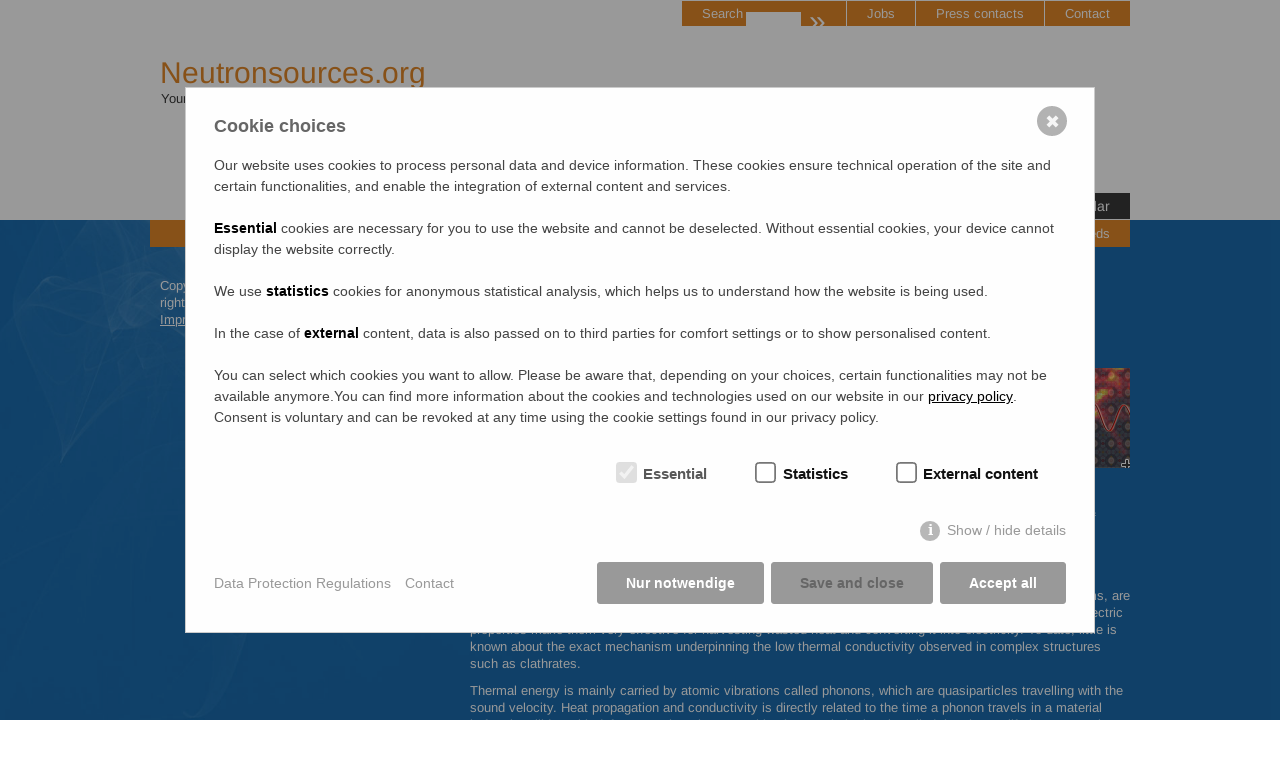

--- FILE ---
content_type: text/html; charset=utf-8
request_url: https://neutronsources.org/news/scientific-highlights/neutrons-provide-a-novel-picture-of-thermal-conductivity-in-complex-materials/
body_size: 7610
content:

<!DOCTYPE html>
<html>
<head>



  <base href="https://neutronsources.org/"> 

    <title>Neutrons provide a novel picture of thermal conductivity in complex materials / Neutronsources</title>
<meta name="description" content="">
<meta name="robots" content="index, follow">
<link rel="alternate" hreflang="" href="https://neutronsources.org/news/scientific-highlights/neutrons-provide-a-novel-picture-of-thermal-conductivity-in-complex-materials/">
<link rel="canonical" href="https://neutronsources.org/news/scientific-highlights/neutrons-provide-a-novel-picture-of-thermal-conductivity-in-complex-materials/">

  <meta name="Robots" content="index,follow" />
  <link rel="icon" href="/favicon.ico" />
  <link href="/xmedia/css/main.css" type="text/css" media="screen" rel="stylesheet" />
  <link href="/xmedia/js/highslide/highslide.css" type="text/css" media="screen" rel="stylesheet" />
  <link href="/xmedia/css/print.css"  type="text/css" media="print" rel="stylesheet" />

<!--[if IE 7]><link href="./xmedia/css/ie7.css" type="text/css" rel="stylesheet" media="screen" /><![endif]-->
<!--[if IE 8]><link href="./xmedia/css/ie8.css" type="text/css" rel="stylesheet" media="screen" /><![endif]-->
<!--[if IE 9]><link href="./xmedia/css/ie9.css" type="text/css" rel="stylesheet" media="screen" /><![endif]-->



<script type="text/javascript" src="/xmedia/js/jquery-3.6.3.min.js"></script>
<script type="text/javascript" src="/xmedia/js/jquery.easing.1.3.js"></script>
<script type="text/javascript" src="/xmedia/js/jquery.bxSlider.min.js"></script>
<script type="text/javascript" src="/xmedia/js/jquery.pajinate.js"></script>
<script type="text/javascript" src="/xmedia/js/highslide/highslide-full.packed.js"></script>
<script type="text/javascript" src="/xmedia/js/projekt.js"></script>

<style>
    #footerbottomtleft {
     width: auto;
    }
    #footerbottomtleft a {
        color: #E68738;
    }    
    #footerbottomtleft a:hover {
        color: #fff;
    }        
    .rex-navi-has-6-elements {
        min-width: 380px;
    }
    
	/* arimo-regular - latin */
	@font-face {
	  font-family: 'Arimo';
	  font-style: normal;
	  font-weight: 400;
	  src: local(''),
	       url('./theme/public/assets/fonts/arimo/arimo-v16-latin-regular.woff2') format('woff2'), /* Chrome 26+, Opera 23+, Firefox 39+ */
	       url('./theme/public/assets/fonts/arimo/arimo-v16-latin-regular.woff') format('woff'); /* Chrome 6+, Firefox 3.6+, IE 9+, Safari 5.1+ */
	}
	/* arimo-700 - latin */
	@font-face {
	  font-family: 'Arimo';
	  font-style: normal;
	  font-weight: 700;
	  src: local(''),
	       url('./theme/public/assets/fonts/arimo/arimo-v16-latin-700.woff2') format('woff2'), /* Chrome 26+, Opera 23+, Firefox 39+ */
	       url('./theme/public/assets/fonts/arimo/arimo-v16-latin-700.woff') format('woff'); /* Chrome 6+, Firefox 3.6+, IE 9+, Safari 5.1+ */
	}    

		a.consent_manager-show-box-reload.content {
			display: inline-block !important;
			width: calc(100% - 64px);
			background:  #eee !important;
			padding: 16px 32px 16px 32px !important;
			text-align: center !important;
			color: #f00;
			font-weight: bold;
			margin: 8px 0 8px 0;
		}
		a.consent_manager-show-box-reload.content:hover {
			cursor: pointer;		
		}	


.consent_manager-background {
    position: fixed;
    left: 0;
    top: 0;
    right: 0;
    bottom: 0;
    background: rgba(0, 0, 0, 0.6);
    display: flex;
    flex-direction: column;
    justify-content: center;
    align-items: center;
    padding: 1em;
    z-index: 999999;
    height: 100%;
    width: 100%;
    overflow: hidden;
    box-sizing:border-box
}

.consent_manager-wrapper a {
	color: #000;
}

.consent_manager-wrapper {
    background: #fff;
    position: relative;
    font-size: 15px;
    width: 100%;
    max-width: 60em;
    max-height: 100vh;
    overflow-y: auto;
    box-sizing:border-box;
    text-align: left;
}

.consent_manager-wrapper-inner {
    padding: 1em;
    position:relative
}

    .consent_manager-wrapper-inner b {
        color: #000;
        font-weight: bold;
    }
    
.consent_manager-hidden {
    display:none
}

.consent_manager-detail {
    margin-bottom:1em
}

.consent_manager-headline {
    font-weight: bold;
    font-size:1.2em;
    margin-bottom: 16px;
}

.consent_manager-headline span {
    font-weight:normal
}

.consent_manager-show-details {
    padding:0 0 1em 0
}

.consent_manager-show-details a {
    color: green;
    text-decoration:none
}

.consent_manager-show-details a:hover {
    color: #004000;
    text-decoration:none
}

.consent_manager-save-selection, .consent_manager-accept-all {
    transition: 200ms ease all;
    background: green;
    border: 1px solid green;
    color: #fff !important;
    padding: 0.5em 2em;
    border-radius: 0.2em;
    font-weight: bold;
    text-align: center;
    margin: 0.5em 0;
    display:block;
    text-decoration: none;
}

.consent_manager-save-selection:hover, .consent_manager-accept-all:hover {
    background: #004000;
    border-color: #004000;
    color: #fff;
    text-decoration:none
}

.consent_manager-save-selection {
    background: none transparent;
    border: 1px solid #999;
    color:#666 !important;
}

.consent_manager-save-selection:hover {
    background: #666;
    border-color: #666;
    color:#fff !important
}

.consent_manager-sitelinks a {
    display: inline-block;
    margin: 0.5em 0.5em 0.5em 0;
    color: #999;
    text-decoration:none
}

.consent_manager-sitelinks a:hover {
    color: #404040;
    text-decoration:none
}

.consent_manager-save-and-close {
    color:green
}

.consent_manager-save-and-close:hover {
    color:#004000
}

.consent_manager-close-box {
    position: absolute;
    right: 0.5em;
    top: 0.5em;
    display: block;
    padding: 0;
    margin: 0;
    border: 0;
    cursor: pointer;
    color: #999;
    font-size: 1.8em;
    background: none transparent;
    line-height: 1;
    text-decoration:none
}

.consent_manager-close-box:before {
    margin:0
}

.consent_manager-close-box:hover {
    color: #404040;
    background: none transparent;
    text-decoration:none
}

.consent_manager-cookiegroups {
    padding:1em 0
}

.consent_manager-cookiegroup-checkbox {
    display: block;
    margin:0 0 1em 0
}

.consent_manager-cookiegroup-checkbox.pretty .state label {
    font-weight: bold;
    font-size:1.2em
}

.consent_manager-cookiegroup-checkbox.pretty.p-default input:checked ~ .state label::before {
    border-color:green
}

.consent_manager-cookiegroup-checkbox.pretty.p-default input:checked ~ .state label::after {
    background-color:green !important
}

.consent_manager-cookiegroup-checkbox.pretty.p-locked {
    opacity:0.75
}

.consent_manager-cookiegroup + .consent_manager-cookiegroup-title {
    margin-top:1em
}

.consent_manager-cookie {
    margin-top: 0.5em;
    border-left: 2px solid #999;
    padding: 0.5em 0.5em 0.5em 1em;
    background:#f9f9f9
}

.consent_manager-cookie span {
    display:block
}

.pretty.p-icon .state .icon {
    font-size: 1.15em;
    transition:all 0.1s ease
}

#consent_manager-wrapper .icon.icon-ok-1::before {
    margin-left:0.05em
}

@media (min-width: 35em) {
    .consent_manager-cookiegroups {
        display: flex;
        flex-wrap: wrap;
        justify-content: flex-end;
        padding-top:2em
    }

    .consent_manager-cookiegroup-checkbox {
        margin:0 2em 0 0
    }

    .consent_manager-show-details {
        text-align: right;
        padding:1em 2em 2em 0
    }

    .consent_manager-buttons {
        display: flex;
        justify-content: flex-end;
        align-items:center
    }

    .consent_manager-sitelinks {
        text-align: right;
        padding-right:1.5em
    }

    .consent_manager-sitelinks a {
        margin:0.5em 0 0.5em 1em
    }

    .consent_manager-save-selection, .consent_manager-accept-all {
        display: inline-block;
        margin:0 0 0 0.5em
    }
}

@media (min-width: 50em) {
    .consent_manager-wrapper-inner {
        padding:2em
    }

    .consent_manager-buttons-sitelinks {
        display: flex;
        justify-content: space-between;
        align-items: center;
        flex-direction:row-reverse
    }

    .consent_manager-close-box {
        font-size: 2em;
        margin: 0
    }
}


		
    </style>
    
    
        <style>/*consent_manager_frontend.css*/ @keyframes fadeIn{0%{opacity:0}100%{opacity:1}}div.consent_manager-background{position:fixed;left:0;top:0;right:0;bottom:0;background:rgba(0, 0, 0, 0.4);display:flex;flex-direction:column;justify-content:center;align-items:center;padding:1em;z-index:999999;height:100%;width:100%;overflow:hidden;box-sizing:border-box;animation:fadeIn 0.2s;outline:0}div.consent_manager-wrapper{font-family:Verdana, Geneva, sans-serif;font-size:14px;line-height:1.5em;background:#fefefe;border:1px solid #cbcbcb;color:#444;position:relative;width:100%;max-width:65em;max-height:95vh;overflow-y:auto;box-sizing:border-box;animation:fadeIn 0.4s}div.consent_manager-wrapper-inner{padding:2em;position:relative}div.consent_manager-hidden{display:none}.consent_manager-close-box{position:absolute;cursor:pointer;right:1.5em;top:1em;display:block;border-radius:50% !important;border:solid 2px #666;width:30px;height:30px;line-height:28px;background-color:#666;color:#eee;font-family:Arial;font-size:18px;padding:0;margin:0;opacity:0.5;transition:0.3s ease all}.consent_manager-close-box:hover{border-color:#4d4d4d;background-color:#4d4d4d;color:white;opacity:1}div.consent_manager-wrapper .consent_manager-headline{margin:0 0 1em 0;font-weight:bold;font-size:18px;color:#666}div.consent_manager-wrapper p.consent_manager-text{margin:0 0 1.5em 0}div.consent_manager-cookiegroups{margin:0 0 1.5em 0}div.consent_manager-cookiegroup-checkbox{margin-bottom:1.5em}div.consent_manager-cookiegroups label{position:relative;font-weight:bold;font-size:15px;color:#111;cursor:pointer}div.consent_manager-cookiegroups label>span{cursor:pointer}div.consent_manager-cookiegroups label>input[type="checkbox"]{filter:grayscale(1);filter:hue-rotate(275deg);transform:scale(1.6);margin:0 0.7em 0 0.2em;cursor:pointer}.consent_manager-wrapper input[type="checkbox"]:disabled,.consent_manager-cookiegroups label>input[type="checkbox"]:disabled+*{opacity:0.7;cursor:default}div.consent_manager-show-details{padding:0 0 1.5em 0}div.consent_manager-show-details a{display:inline-block;line-height:1.2em;height:1.4em;cursor:pointer;color:#999}div.consent_manager-show-details a:hover{color:#666}div.consent_manager-show-details a.icon-info-circled:before{color:#fefefe;background-color:#999;opacity:0.7;content:"i";font-family:"Serif";font-weight:bold;display:inline-block;border-radius:50%;text-align:center;margin-right:7px;line-height:1.4em;height:1.4em;width:1.4em}button.consent_manager-save-selection,button.consent_manager-accept-all,button.consent_manager-accept-none{transition:0.3s ease all;background:#999;border:1px solid #999;color:#fff;padding:0.5em 2em;border-radius:3px;font-size:14px;font-weight:bold;text-align:center;display:block;min-height:3em;width:100%;margin-bottom:1em;cursor:pointer}button.consent_manager-save-selection:hover,button.consent_manager-accept-all:hover,button.consent_manager-accept-none:hover{background:#4d4d4d;border-color:#4d4d4d;color:white;text-decoration:none}div.consent_manager-sitelinks{margin:1.5em 0 0 0}div.consent_manager-sitelinks a{display:inline-block;margin:0.4em 1em 0.4em 0;color:#999;text-decoration:none;cursor:pointer}div.consent_manager-sitelinks a:hover{color:#666;text-decoration:none}div.consent_manager-wrapper div.consent_manager-detail{margin-bottom:3em}div.consent_manager-wrapper div.consent_manager-detail a{color:#999}div.consent_manager-wrapper div.consent_manager-detail a:hover{color:#666;text-decoration:none}div.consent_manager-wrapper div.consent_manager-detail div.consent_manager-cookiegroup-title{color:#666;background-color:#d4d4d4;padding:5px 11px;margin:1.5em 0 0 0}div.consent_manager-wrapper div.consent_manager-cookiegroup-description{border-left:1px solid #d4d4d4;padding:5px 10px;background:#f9f9f9}div.consent_manager-wrapper div.consent_manager-cookie{margin-top:3px;border-left:1px solid #d4d4d4;padding:5px 10px;background:#f9f9f9}div.consent_manager-wrapper div.consent_manager-cookie span{display:block;margin-top:0.5em}@media only screen and (min-width:600px){div.consent_manager-cookiegroups{padding:1em 0 0 0;display:flex;flex-wrap:wrap;justify-content:flex-end;margin-bottom:0}div.consent_manager-cookiegroup-checkbox{margin-left:1.5em;margin-bottom:1em}div.consent_manager-show-details{text-align:right;padding:1.5em 0 1.5em 0}div.consent_manager-buttons{display:flex;justify-content:flex-end;align-items:center}button.consent_manager-save-selection,button.consent_manager-accept-all,button.consent_manager-accept-none{display:inline-block;margin:0 0 0 0.5em;width:auto}div.consent_manager-sitelinks{margin:0 0 0 0}div.consent_manager-buttons-sitelinks{display:flex;justify-content:space-between;align-items:center;flex-direction:row-reverse}}</style>
    <script src="/index.php?consent_manager_outputjs=1&amp;lang=1&amp;a=861&amp;i=false&amp;h=false&amp;cid=20&amp;v=4.3.0&amp;r=0&amp;t=17128643901" id="consent_manager_script" defer></script>
 

    
    
</head>

<body >
<!--[if IE 6]>
  <div class="ie6hinweis">
    <p>Sie verwenden einen alten und fehlerhaften Browser.<br/>Bitte wechseln Sie umgehend auf einen aktuellen Browser: <a href="http://www.browserchoice.eu">browserchoice.eu</a>.</p>
  </div>
  <![endif]-->
<noscript>
  <div class="nojavascript">
    <div class="ie6hinweis">
      <p>Für die Anzeige dieser Seite muss Javascript aktiviert sein.</p>
    </div>
  </div>
</noscript>



<div id="top"></div>
<div id="wrapper">
<div id="headerwrapper">
  <div id="header">

  <a class="logo" href="/">
<!-- <span class="logo1"><span class="IPA">ˈnɔɪ̯trɔn</span>sources.org</span> -->
   <span class="logo1">Neutronsources.org</span> 
      <span class="logo2">Your entry into the neutron world</span>
  </a>


<div id="metanavigation">
  <ul class="rex-navi1 rex-navi-depth-1 rex-navi-has-4-elements">
<li class="rex-article-35 rex-normal"><a class="" href="/home/search-results/">Search results</a></li>
<li class="rex-article-71 rex-normal"><a class="" href="/home/jobs/">Jobs</a></li>
<li class="rex-article-72 rex-normal"><a class="" href="/home/press-contacts/">Press contacts</a></li>
<li class="rex-article-10 rex-normal"><a class="" href="/home/contact/">Contact</a></li>
</ul>
</div> <!-- /metanavigation -->


<div id="hauptnavigation">
<ul class="rex-navi1 rex-navi-depth-1 rex-navi-has-8-elements">
<li class="rex-article-1 rex-normal"><a class="" href="/">Home</a></li>
<li class="rex-article-334 rex-normal"><a class="" href="/about/">About</a></li>
<li class="rex-article-973 rex-normal"><a class="" href="/women-in-science/">Women in Science</a></li>
<li class="rex-article-2 rex-active"><a class="rex-active" href="/news/">News</a></li>
<li class="rex-article-4 rex-normal"><a class="" href="/neutron-centres/">Neutron Centres</a></li>
<li class="rex-article-920 rex-normal"><a class="" href="/european-naa-platform/">European NAA Platform</a></li>
<li class="rex-article-65 rex-normal"><a class="" href="/resources/">Resources</a></li>
<li class="rex-article-6 rex-normal"><a class="" href="/calendar/">Calendar</a></li>
</ul>
  </div> <!-- /hauptnavigation -->

  
  <div class="sucheingabebutton"><span class="text">Search</span>
  <form id="rexsearch_form" name="rexsearch_form" action="/home/search-results/" method="get">
      <fieldset>

          <input type="text" name="search" value="" />

          <a class="submitsearch" href="javascript:void(0);" onclick="javascript:window.document.rexsearch_form.submit();">&raquo;</a>


      </fieldset>
    </form>
  </div>

  <div id="hauptnavigationsub">
<ul class="rex-navi1 rex-navi-depth-1 rex-navi-has-5-elements">
<li class="rex-article-80 rex-current"><a class="rex-current" href="/news/scientific-highlights/">Scientific highlights</a>
</li>
<li class="rex-article-81 rex-normal"><a class="" href="/news/news-from-the-neutron-centers/">News from the neutron centers</a></li>
<li class="rex-article-83 rex-normal"><a class="" href="/news/projects-and-awards/">Projects and Awards</a></li>
<li class="rex-article-77 rex-normal"><a class="" href="/news/neutron-journals/">Neutron journals</a></li>
<li class="rex-article-54 rex-normal"><a class="" href="/news/rss-feeds/">RSS Feeds</a></li>
</ul>
</div> <!-- /hauptnavigationsub -->

  
    </div> <!-- /header -->
  
</div> <!-- /headerwrapper -->


<div id="contentwrapper">
  <div id="contentleft">
      
      <div class="textbild"><p>Copyright 2012 neutronsources.org   |   All rights reserved.   |   Powered by <a href="http://www.frm2.tum.de/en/home/"><span class="caps">FRM</span> II</a>   |   <a href="/home/contact/">Imprint</a> /  <a href="/home/data-protection-regulations/">Privacy Policy</a></p></div><div class="clear"></div>

  </div>

  <div id="contentright">
      <h1> Neutrons provide a novel picture of thermal conductivity in complex materials </h1><div class="textbild"><p><strong>Date:</strong> <em>08/09/2017</em><br />
<strong>Source:</strong> <a href="https://www.ill.eu/press-and-news/press-room/press-releases/neutrons-provide-a-novel-picture-of-thermal-conductivity-in-complex-materials-8092017/">www.ill.eu</a></p></div><div class="clear"></div>
<div class="textbild">
<div style="width: 328px;" class="floatRight"><!--Periodic structure of the clathrates-->
	<a class="highslide" onclick="return hs.expand(this, {slideshowGroup: 'csm_long-phonon-lifetime.png', autoplay: false, wrapperClassName: 'controls-in-heading' }) " href="index.php?rex_media_type=content_noresize&amp;rex_media_file=csm_long-phonon-lifetime.png" >
		<img  src="index.php?rex_media_type=content_half_pop&amp;rex_media_file=csm_long-phonon-lifetime.png" alt="Periodic structure of the clathrates" title="The background illustrates the periodic structure of the clathrates with large cages highlighted in white. The period, equal to 1nm, is shown by the white square (bottom left). The Temperaturecolored curves illustrate the inelastic neutron scattering measurement from which phonon properties are extracted. The sinusoid illustrates the way a phonon with a period of  2nm propagates in the clathrate, with its amplitude decaying exponentially with time (the phonon lifetime corresponds to an amplitude divided by roughly 3) and thus traveling no long distances." />
	</a>
	<span class="highslide-heading">Periodic structure of the clathrates</span>
	<span class="highslide-caption">The background illustrates the periodic structure of the clathrates with large cages highlighted in white. The period, equal to 1nm, is shown by the white square (bottom left). The Temperaturecolored curves illustrate the inelastic neutron scattering measurement from which phonon properties are extracted. The sinusoid illustrates the way a phonon with a period of  2nm propagates in the clathrate, with its amplitude decaying exponentially with time (the phonon lifetime corresponds to an amplitude divided by roughly 3) and thus traveling no long distances.</span>
	<div class="subline"></div>
</div>
<p><strong>Neutron experiments conducted by the Institut Laue-Langevin (<span class="caps">ILL</span>) and <span class="caps">CNRS</span> researchers provide a direct quantitative measurement of phonon lifetimes in a clathrate, providing a novel picture of thermal conductivity in complex materials</strong><br />
<strong>This study has highlighted the importance of neutron techniques in overcoming the challenging task of accessing and therefore successfully measuring phonon lifetimes</strong></p>

<p>The engineering of thermal conductivity in semiconducting materials is a central issue in the development of modern nano- and microtechnologies. Low thermal conductivity is important in materials used in technology products, as it provides thermal insulation and thus reduction of heat transfer, ensuring the products do not overheat.</p>

<p>Some representative of the clathrates family, complex chemical substances containing cages that trap atoms, are particularly important to study in this context as they have a range of important applications. Their thermoelectric properties make them very effective for harvesting wasted heat and converting it into electricity. To date, little is known about the exact mechanism underpinning the low thermal conductivity observed in complex structures such as clathrates.</p>

<p>Thermal energy is mainly carried by atomic vibrations called phonons, which are quasiparticles travelling with the sound velocity. Heat propagation and conductivity is directly related to the time a phonon travels in a material before it collides with defects or other phonons. This characteristic time is called the phonon lifetime. As such, understanding individual phonon properties is also fundamental for applications such as waste heat recovery through thermoelectric conversion. Shortening phonon lifetimes achieves low thermal conductivity, and this is a strategy which has led to extensive research around the ‘phonon engineering’ of thermoelectric materials.</p></div><div class="clear"></div>
<div class="textbild">
<div style="width: 328px;" class="floatRight"><!--Ba7.81Ge40.67Au5.33-->
	<a class="highslide" onclick="return hs.expand(this, {slideshowGroup: 'structure_image.png', autoplay: false, wrapperClassName: 'controls-in-heading' }) " href="index.php?rex_media_type=content_noresize&amp;rex_media_file=structure_image.png" >
		<img  src="index.php?rex_media_type=content_half_pop&amp;rex_media_file=structure_image.png" alt="Ba7.81Ge40.67Au5.33" title="Ba7.81Ge40.67Au5.33 clathrate." />
	</a>
	<span class="highslide-heading">Ba7.81Ge40.67Au5.33</span>
	<span class="highslide-caption">Ba7.81Ge40.67Au5.33 clathrate.</span>
	<div class="subline"></div>
</div>
<p>Phonon lifetime is one of the key parameters for quantifying thermal conductivity, but accessing and measuring it is extremely challenging both experimentally and theoretically. The experimental challenge is due to the limits of instrumental capabilities; the resolution achieved by state-of-the-art experimental techniques is too limited for this goal. To date, no experimental evidence of a marked reduction in phonon lifetimes in clathrates has been found with inelastic neutron or X-ray scattering techniques. Nevertheless, there has been considerable progress recently with computational methods for semiconductors with simple structures. To match these advances, it is necessary to validate theoretical predictions by experimentally measuring the lifetime of individual phonon states.</p>

<p>A multi-partner study published today in Nature Communications has addressed phonon lifetime measurement challenges using inelastic neutron scattering (<span class="caps">INS</span>) and neutron resonant spin-echo (<span class="caps">NRSE</span>) experiments conducted at the Institut Laue Langevin (<span class="caps">ILL</span>) in Grenoble, and Laboratoire Léon Brillouin (<span class="caps">LLB</span>) Saclay, France. <strong>Whereas the “glass-like” thermal conductivity of the clathrate Ba<sub>7.81</sub>Ge<sub>40.67</sub>Au<sub>5.33</sub> has frequently been associated with a short phonon lifetime, this study measured for the first time to date a very long phonon lifetime using a large single crystal sample of high quality. The study also reveals a dramatic reduction of the number of phonons carrying heat, as a result of structural complexity, allowing a simple and general explanation of the low thermal conductivity of complex materials.</strong></p>

<p>This study was a collaboration between the <span class="caps">ILL</span>, Université Grenoble Alpes, Institute of Light and Matter at the University of Lyon, National Centre for Scientific Research (<span class="caps">CNRS</span>), French Alternative Energies and Atomic Energy Commission (<span class="caps">CEA</span>), Institute of Materials Science and Technology and Institute of Solid State Physics at the Vienna University of Technology, Max Planck Institute for Chemical Physics of Solids in Dresden, Physikalisches Institut at Goethe University, Institute of Physics at Slovak Academy of Sciences, and the <span class="caps">LLB</span>.</p></div><div class="clear"></div>
<div class="abstandtrennline"></div>
<div class="textbild"><p><strong>Original Publication</strong></p>

<p>Pierre-François Lory, Stéphane Pailhès, Valentina M. Giordano, Holger Euchner, Hong Duong Nguyen, Reiner Ramlau, Horst Borrmann, Marcus Schmidt, Michael Baitinger, Matthias Ikeda, Petr Tomeš, Marek Mihalkovič, Céline Allio, Mark Robert Johnson, Helmut Schober, Yvan Sidis, Frédéric Bourdarot, Louis Pierre Regnault, Jacques Ollivier, Silke Paschen, Yuri Grin &amp; Marc de Boissieu<br />
<strong>Direct measurement of individual phonon lifetimes in the clathrate compound Ba<sub>7.81</sub>Ge<sub>40.67</sub>Au<sub>5.33</sub></strong><br />
<a href="https://www.nature.com/articles/s41467-017-00584-7"><em>Nature Communications 8 491</em></a> (2017)</p></div><div class="clear"></div>

  </div>
</div>

</div>


<div id="footerwrapper">
  <div id="footernavi">
  <ul class="rex-navi1 rex-navi-depth-1 rex-navi-has-8-elements">
<li class="rex-article-1 rex-normal"><a class="" href="/">Home</a>
<ul class="rex-navi2 rex-navi-depth-2 rex-navi-has-4-elements">
<li class="rex-article-35 rex-normal"><a class="" href="/home/search-results/">Search results</a></li>
<li class="rex-article-71 rex-normal"><a class="" href="/home/jobs/">Jobs</a></li>
<li class="rex-article-72 rex-normal"><a class="" href="/home/press-contacts/">Press contacts</a></li>
<li class="rex-article-10 rex-normal"><a class="" href="/home/contact/">Contact</a></li>
</ul>
</li>
<li class="rex-article-334 rex-normal"><a class="" href="/about/">About</a>
<ul class="rex-navi2 rex-navi-depth-2 rex-navi-has-3-elements">
<li class="rex-article-342 rex-normal"><a class="" href="/about/website/">Website</a></li>
<li class="rex-article-335 rex-normal"><a class="" href="/about/science-with-neutrons/">Science with Neutrons</a></li>
<li class="rex-article-301 rex-normal"><a class="" href="/about/history/">History</a></li>
</ul>
</li>
<li class="rex-article-973 rex-normal"><a class="" href="/women-in-science/">Women in Science</a>
<ul class="rex-navi2 rex-navi-depth-2 rex-navi-has-2-elements">
<li class="rex-article-975 rex-normal"><a class="" href="/women-in-science/stories/">Stories</a></li>
<li class="rex-article-723 rex-normal"><a class="" href="/women-in-science/women-in-neutron-science/">Women in Neutron Science</a></li>
</ul>
</li>
<li class="rex-article-2 rex-active"><a class="rex-active" href="/news/">News</a>
<ul class="rex-navi2 rex-navi-depth-2 rex-navi-has-5-elements">
<li class="rex-article-80 rex-current"><a class="rex-current" href="/news/scientific-highlights/">Scientific highlights</a></li>
<li class="rex-article-81 rex-normal"><a class="" href="/news/news-from-the-neutron-centers/">News from the neutron centers</a></li>
<li class="rex-article-83 rex-normal"><a class="" href="/news/projects-and-awards/">Projects and Awards</a></li>
<li class="rex-article-77 rex-normal"><a class="" href="/news/neutron-journals/">Neutron journals</a></li>
<li class="rex-article-54 rex-normal"><a class="" href="/news/rss-feeds/">RSS Feeds</a></li>
</ul>
</li>
<li class="rex-article-4 rex-normal"><a class="" href="/neutron-centres/">Neutron Centres</a>
<ul class="rex-navi2 rex-navi-depth-2 rex-navi-has-3-elements">
<li class="rex-article-112 rex-normal"><a class="" href="/neutron-centres/africa-asia-and-oceania/">Africa, Asia and Oceania</a></li>
<li class="rex-article-111 rex-normal"><a class="" href="/neutron-centres/americas/">Americas</a></li>
<li class="rex-article-110 rex-normal"><a class="" href="/neutron-centres/europe/">Europe</a></li>
</ul>
</li>
<li class="rex-article-920 rex-normal"><a class="" href="/european-naa-platform/">European NAA Platform</a>
<ul class="rex-navi2 rex-navi-depth-2 rex-navi-has-5-elements">
<li class="rex-article-925 rex-normal"><a class="" href="/european-naa-platform/home/">Home</a></li>
<li class="rex-article-937 rex-normal"><a class="" href="/european-naa-platform/methods/">Methods</a></li>
<li class="rex-article-926 rex-normal"><a class="" href="/european-naa-platform/members/">Members</a></li>
<li class="rex-article-929 rex-normal"><a class="" href="/european-naa-platform/news/">News</a></li>
<li class="rex-article-968 rex-normal"><a class="" href="/european-naa-platform/education/">Education</a></li>
</ul>
</li>
<li class="rex-article-65 rex-normal"><a class="" href="/resources/">Resources</a>
<ul class="rex-navi2 rex-navi-depth-2 rex-navi-has-4-elements">
<li class="rex-article-66 rex-normal"><a class="" href="/resources/software-data-evaluation/">Software data evaluation</a></li>
<li class="rex-article-67 rex-normal"><a class="" href="/resources/neutron-scattering-tables/">Neutron scattering tables</a></li>
<li class="rex-article-68 rex-normal"><a class="" href="/resources/neutron-scattering-projects/">Neutron scattering projects</a></li>
<li class="rex-article-233 rex-normal"><a class="" href="/resources/educational-material/">Educational material</a></li>
</ul>
</li>
<li class="rex-article-6 rex-normal"><a class="" href="/calendar/">Calendar</a>
<ul class="rex-navi2 rex-navi-depth-2 rex-navi-has-3-elements">
<li class="rex-article-73 rex-normal"><a class="" href="/calendar/proposal-deadlines/">Proposal deadlines</a></li>
<li class="rex-article-79 rex-normal"><a class="" href="/calendar/regular-events/">Regular events</a></li>
<li class="rex-article-55 rex-normal"><a class="" href="/calendar/rss-feeds/">RSS Feeds</a></li>
</ul>
</li>
</ul>
  </div>
  <div id="footerbottomwrapper">
    <div id="footerbottom">
      <div id="footerbottomtleft">
        <div class="textbild"><p>Copyright 2012 neutronsources.org   |   All rights reserved.   |   Powered by <a href="http://www.frm2.tum.de/en/home/"><span class="caps">FRM</span> II</a>   |   <a href="/home/contact/">Imprint</a> /  <a href="/home/data-protection-regulations/">Privacy Policy</a></p></div><div class="clear"></div>

      </div>
      <div id="footerbottomright">
        <a href="javascript:self.print();">Print this page</a>&nbsp;&nbsp;&nbsp;|&nbsp;&nbsp;&nbsp;<a href="#top">Top</a>
      </div>
    </div>
  </div>
</div>




</body>
</html>




--- FILE ---
content_type: text/css
request_url: https://neutronsources.org/xmedia/css/ie6hinweis.css
body_size: 337
content:
/*     IE 6 Hinweis
******************/

.ie6hinweis {
	position: absolute;
	background-color: #ffffe0;
	top: 0;
	left: 0;
	width: 100%;
	color:#000;
	z-index: 10000;
	text-align: center;
}

.ie6hinweis p {
 	font-size: 12px;
	line-height: 1.5;
	font-family:sans-serif;
	text-align: center !important;
	padding: 10px;
	display: inline-block;
	color: #000;
	font-weight: bold;
}

.ie6hinweis a {
	margin: 0;
	padding: 0;
	display: inline-block;
	background-image: none;
	color: #a02929;
}



--- FILE ---
content_type: application/javascript; charset=utf-8
request_url: https://neutronsources.org/index.php?consent_manager_outputjs=1&lang=1&a=861&i=false&h=false&cid=20&v=4.3.0&r=0&t=17128643901
body_size: 32408
content:
/* --- Parameters --- */
var consent_manager_parameters = {initially_hidden: false, domain: "neutronsources.org", consentid: "697287e7c44b78.70953057", cachelogid: "20", version: "4.3.0", fe_controller: "/", forcereload: 0, hidebodyscrollbar: false};

/* --- Consent-Manager Box Template lang=1 --- */
var consent_manager_box_template = '        <div tabindex="-1" class="consent_manager-background consent_manager-hidden " id="consent_manager-background" data-domain-name="neutronsources.org" data-version="4.3.0" data-consentid="697287e7c434f5.94626593" data-cachelogid="20" data-nosnippet>             <div class="consent_manager-wrapper" id="consent_manager-wrapper" tabindex="-1" aria-modal="true" role="dialog" title="Cookie Consent">                 <div class="consent_manager-wrapper-inner">                     <div class="consent_manager-summary" id="consent_manager-summary">                         <p class="consent_manager-headline">Cookie choices</p>                         <p class="consent_manager-text">Our website uses cookies to process personal data and device information. These cookies ensure technical operation of the site and certain functionalities, and enable the integration of external content and services.  <br /> <br /> <b>Essential</b> cookies are necessary for you to use the website and cannot be deselected. Without essential cookies, your device cannot display the website correctly.<br /> <br /> We use <b>statistics</b> cookies for anonymous statistical analysis, which helps us to understand how the website is being used.<br /> <br /> In the case of <b>external</b> content, data is also passed on to third parties for comfort settings or to show personalised content.<br /> <br /> You can select which cookies you want to allow. Please be aware that, depending on your choices, certain functionalities may not be available anymore.  You can find more information about the cookies and technologies used on our website in our <a href="/home/data-protection-regulations/">privacy policy</a>. Consent is voluntary and can be revoked at any time using the cookie settings found in our privacy policy.</p>                         <div class="consent_manager-cookiegroups">                             <div class="consent_manager-cookiegroup-checkbox"><label for="required"><input type="checkbox" disabled="disabled" data-action="toggle-cookie" id="required" data-uid="required" data-cookie-uids=\'["phpsessid","consent_manager"]\' checked><span>Essential</span></label></div> <div class="consent_manager-cookiegroup-checkbox"><label for="statistics"><input tabindex="0" type="checkbox" id="statistics" data-uid="statistics" data-cookie-uids=\'["matomo"]\'><span>Statistics</span></label></div> <div class="consent_manager-cookiegroup-checkbox"><label for="external"><input tabindex="0" type="checkbox" id="external" data-uid="external" data-cookie-uids=\'["google-maps","twitter"]\'><span>External content</span></label></div>                         </div>                         <div class="consent_manager-show-details">                             <a href="#" id="consent_manager-toggle-details" class="icon-info-circled" tabindex="0">Show / hide details</a>                         </div>                     </div>                     <div class="consent_manager-detail consent_manager-hidden" id="consent_manager-detail"> <div class="consent_manager-cookiegroup-title consent_manager-headline">Essential <span>(2)</span></div><div class="consent_manager-cookiegroup-description">Essential cookies enable basic functions and are required for the proper functioning of the website.</div><div class="consent_manager-cookiegroup"><div class="consent_manager-cookie"><span class="consent_manager-cookie-name"><strong>PHPSESSID</strong> (Session)</span><span class="consent_manager-cookie-description">The so-called session ID is a randomly selected key that uniquely identifies the session data on the server. This key can be passed to a subsequent script, e.g. via cookies or as part of the URL, so that this script can find the session data on the server again.</span><span class="consent_manager-cookie-description">Lifetime Session</span><span class="consent_manager-cookie-provider">Provider: This website</span><span class="consent_manager-cookie-link-privacy-policy"><a href="/home/data-protection-regulations/">Privacy policy</a></span></div> <div class="consent_manager-cookie"><span class="consent_manager-cookie-name"><strong>consent_manager</strong> (Privacy cookie)</span><span class="consent_manager-cookie-description">Saves your selection regarding cookies.</span><span class="consent_manager-cookie-description">Lifetime 1 year</span><span class="consent_manager-cookie-provider">Provider: This website</span><span class="consent_manager-cookie-link-privacy-policy"><a href="/home/data-protection-regulations/">Privacy policy</a></span></div> </div><div class="consent_manager-cookiegroup-title consent_manager-headline">Statistics <span>(1)</span></div><div class="consent_manager-cookiegroup-description">Statistics Cookies collect information anonymously. This information helps us understand how our visitors use our website.</div><div class="consent_manager-cookiegroup"><div class="consent_manager-cookie"><span class="consent_manager-cookie-name"><strong>_pk_id</strong> (Matomo)</span><span class="consent_manager-cookie-description">Stores an anonymous ID for each visitor to the website. Based on the ID, page views can be assigned to a visitor.</span><span class="consent_manager-cookie-description">Lifetime 13 months</span><span class="consent_manager-cookie-provider">Provider: Matomo</span><span class="consent_manager-cookie-link-privacy-policy"><a href="/home/data-protection-regulations/">Privacy policy</a></span></div> <div class="consent_manager-cookie"><span class="consent_manager-cookie-name"><strong>_pk_ref</strong> (Matomo)</span><span class="consent_manager-cookie-description">To store the reference that was originally used to visit the website..</span><span class="consent_manager-cookie-description">Lifetime 6 months</span><span class="consent_manager-cookie-provider">Provider: Matomo</span><span class="consent_manager-cookie-link-privacy-policy"><a href="/home/data-protection-regulations/">Privacy policy</a></span></div> <div class="consent_manager-cookie"><span class="consent_manager-cookie-name"><strong>_pk_ses</strong> (Matomo)</span><span class="consent_manager-cookie-description">Auxiliary cookie for temporary data</span><span class="consent_manager-cookie-description">Lifetime 30 min</span><span class="consent_manager-cookie-provider">Provider: Matomo</span><span class="consent_manager-cookie-link-privacy-policy"><a href="/home/data-protection-regulations/">Privacy policy</a></span></div> <div class="consent_manager-cookie"><span class="consent_manager-cookie-name"><strong>_pk_cvar</strong> (Matomo)</span><span class="consent_manager-cookie-description">Auxiliary cookie for temporary data</span><span class="consent_manager-cookie-description">Lifetime 30 min</span><span class="consent_manager-cookie-provider">Provider: Matomo</span><span class="consent_manager-cookie-link-privacy-policy"><a href="/home/data-protection-regulations/">Privacy policy</a></span></div> <div class="consent_manager-cookie"><span class="consent_manager-cookie-name"><strong>_pk_hsr</strong> (Matomo)</span><span class="consent_manager-cookie-description">Auxiliary cookie for temporary data</span><span class="consent_manager-cookie-description">Lifetime 30 min</span><span class="consent_manager-cookie-provider">Provider: Matomo</span><span class="consent_manager-cookie-link-privacy-policy"><a href="/home/data-protection-regulations/">Privacy policy</a></span></div> </div><div class="consent_manager-cookiegroup-title consent_manager-headline">External content <span>(2)</span></div><div class="consent_manager-cookiegroup-description">Content from video platforms or map services is disabled by default. If cookies from external media are accepted, access to this content no longer requires manual consent.</div><div class="consent_manager-cookiegroup"><div class="consent_manager-cookie"><span class="consent_manager-cookie-name"><strong>/</strong> (Google Maps)</span><span class="consent_manager-cookie-description">Google Maps is an online map service provided by the US company Google LLC. Via the Google Maps API maps can be embedded on the website.</span><span class="consent_manager-cookie-description">Lifetime -</span><span class="consent_manager-cookie-provider">Provider: Google LLC</span><span class="consent_manager-cookie-link-privacy-policy"><a href="/home/data-protection-regulations/">Privacy policy</a></span></div> <div class="consent_manager-cookie"><span class="consent_manager-cookie-name"><strong>_ga</strong> (Twitter)</span><span class="consent_manager-cookie-description">It allows you to track the sharing of the contents on Twitter</span><span class="consent_manager-cookie-description">Lifetime persistent cookie</span><span class="consent_manager-cookie-provider">Provider: Twitter International Company</span><span class="consent_manager-cookie-link-privacy-policy"><a href="https://twitter.com/en/privacy">Privacy policy</a></span></div> <div class="consent_manager-cookie"><span class="consent_manager-cookie-name"><strong>_gid</strong> (Twitter)</span><span class="consent_manager-cookie-description">It allows you to track the sharing of the contents on Twitter</span><span class="consent_manager-cookie-description">Lifetime persistent cookie</span><span class="consent_manager-cookie-provider">Provider: Twitter International Company</span><span class="consent_manager-cookie-link-privacy-policy"><a href="https://twitter.com/en/privacy">Privacy policy</a></span></div> <div class="consent_manager-cookie"><span class="consent_manager-cookie-name"><strong>_twitter_sess</strong> (Twitter)</span><span class="consent_manager-cookie-description">It collects information about the pages viewed by the user in the session</span><span class="consent_manager-cookie-description">Lifetime session cookie</span><span class="consent_manager-cookie-provider">Provider: Twitter International Company</span><span class="consent_manager-cookie-link-privacy-policy"><a href="https://twitter.com/en/privacy">Privacy policy</a></span></div> <div class="consent_manager-cookie"><span class="consent_manager-cookie-name"><strong>ads_prefs</strong> (Twitter)</span><span class="consent_manager-cookie-description">Persistent cookie installed by Twitter</span><span class="consent_manager-cookie-description">Lifetime persistent cookie</span><span class="consent_manager-cookie-provider">Provider: Twitter International Company</span><span class="consent_manager-cookie-link-privacy-policy"><a href="https://twitter.com/en/privacy">Privacy policy</a></span></div> <div class="consent_manager-cookie"><span class="consent_manager-cookie-name"><strong>auth_token</strong> (Twitter)</span><span class="consent_manager-cookie-description">It understands if you are logged in to a Twitter account during the session</span><span class="consent_manager-cookie-description">Lifetime persistent cookie</span><span class="consent_manager-cookie-provider">Provider: Twitter International Company</span><span class="consent_manager-cookie-link-privacy-policy"><a href="https://twitter.com/en/privacy">Privacy policy</a></span></div> <div class="consent_manager-cookie"><span class="consent_manager-cookie-name"><strong>ct0</strong> (Twitter)</span><span class="consent_manager-cookie-description">It allows you to track the sharing of the contents on Twitter</span><span class="consent_manager-cookie-description">Lifetime persistent cookie</span><span class="consent_manager-cookie-provider">Provider: Twitter International Company</span><span class="consent_manager-cookie-link-privacy-policy"><a href="https://twitter.com/en/privacy">Privacy policy</a></span></div> <div class="consent_manager-cookie"><span class="consent_manager-cookie-name"><strong>dnt</strong> (Twitter)</span><span class="consent_manager-cookie-description">It allows you to track the sharing of the contents on Twitter</span><span class="consent_manager-cookie-description">Lifetime persistent cookie</span><span class="consent_manager-cookie-provider">Provider: Twitter International Company</span><span class="consent_manager-cookie-link-privacy-policy"><a href="https://twitter.com/en/privacy">Privacy policy</a></span></div> <div class="consent_manager-cookie"><span class="consent_manager-cookie-name"><strong>eu_cn</strong> (Twitter)</span><span class="consent_manager-cookie-description">It collects information about the pages viewed by the user in the session</span><span class="consent_manager-cookie-description">Lifetime persistent cookie</span><span class="consent_manager-cookie-provider">Provider: Twitter International Company</span><span class="consent_manager-cookie-link-privacy-policy"><a href="https://twitter.com/en/privacy">Privacy policy</a></span></div> <div class="consent_manager-cookie"><span class="consent_manager-cookie-name"><strong>external_referer</strong> (Twitter)</span><span class="consent_manager-cookie-description">It collects information about the pages viewed by the user in the session</span><span class="consent_manager-cookie-description">Lifetime persistent cookie</span><span class="consent_manager-cookie-provider">Provider: Twitter International Company</span><span class="consent_manager-cookie-link-privacy-policy"><a href="https://twitter.com/en/privacy">Privacy policy</a></span></div> <div class="consent_manager-cookie"><span class="consent_manager-cookie-name"><strong>guest_id</strong> (Twitter)</span><span class="consent_manager-cookie-description">It allows you to track the sharing of the contents on Twitter</span><span class="consent_manager-cookie-description">Lifetime persistent cookie</span><span class="consent_manager-cookie-provider">Provider: Twitter International Company</span><span class="consent_manager-cookie-link-privacy-policy"><a href="https://twitter.com/en/privacy">Privacy policy</a></span></div> <div class="consent_manager-cookie"><span class="consent_manager-cookie-name"><strong>ktd</strong> (Twitter)</span><span class="consent_manager-cookie-description">It allows you to track the sharing of the contents on Twitter</span><span class="consent_manager-cookie-description">Lifetime persistent cookie</span><span class="consent_manager-cookie-provider">Provider: Twitter International Company</span><span class="consent_manager-cookie-link-privacy-policy"><a href="https://twitter.com/en/privacy">Privacy policy</a></span></div> <div class="consent_manager-cookie"><span class="consent_manager-cookie-name"><strong>lang</strong> (Twitter)</span><span class="consent_manager-cookie-description">It stores the language</span><span class="consent_manager-cookie-description">Lifetime session cookie</span><span class="consent_manager-cookie-provider">Provider: Twitter International Company</span><span class="consent_manager-cookie-link-privacy-policy"><a href="https://twitter.com/en/privacy">Privacy policy</a></span></div> <div class="consent_manager-cookie"><span class="consent_manager-cookie-name"><strong>personalization_id</strong> (Twitter)</span><span class="consent_manager-cookie-description">Persistent cookie installed by Twitter</span><span class="consent_manager-cookie-description">Lifetime persistent cookie</span><span class="consent_manager-cookie-provider">Provider: Twitter International Company</span><span class="consent_manager-cookie-link-privacy-policy"><a href="https://twitter.com/en/privacy">Privacy policy</a></span></div> <div class="consent_manager-cookie"><span class="consent_manager-cookie-name"><strong>remember_checked_on</strong> (Twitter)</span><span class="consent_manager-cookie-description">It understands if you are logged in to a Twitter account during the session</span><span class="consent_manager-cookie-description">Lifetime persistent cookie</span><span class="consent_manager-cookie-provider">Provider: Twitter International Company</span><span class="consent_manager-cookie-link-privacy-policy"><a href="https://twitter.com/en/privacy">Privacy policy</a></span></div> <div class="consent_manager-cookie"><span class="consent_manager-cookie-name"><strong>tfw_exp</strong> (Twitter)</span><span class="consent_manager-cookie-description">Persistent cookie installed by Twitter</span><span class="consent_manager-cookie-description">Lifetime persistent cookie</span><span class="consent_manager-cookie-provider">Provider: Twitter International Company</span><span class="consent_manager-cookie-link-privacy-policy"><a href="https://twitter.com/en/privacy">Privacy policy</a></span></div> <div class="consent_manager-cookie"><span class="consent_manager-cookie-name"><strong>twid</strong> (Twitter)</span><span class="consent_manager-cookie-description">It understands if you are logged in to a Twitter account during the session</span><span class="consent_manager-cookie-description">Lifetime persistent cookie</span><span class="consent_manager-cookie-provider">Provider: Twitter International Company</span><span class="consent_manager-cookie-link-privacy-policy"><a href="https://twitter.com/en/privacy">Privacy policy</a></span></div> </div>                    </div>                     <div class="consent_manager-buttons-sitelinks">                         <div class="consent_manager-buttons">                                                         <button tabindex="0" id="consent_manager-accept-none" class="consent_manager-accept-none consent_manager-close">Nur notwendige</button>                                                         <button tabindex="0" id="consent_manager-save-selection" class="consent_manager-save-selection consent_manager-close">Save and close</button>                             <button tabindex="0" id="consent_manager-accept-all" class="consent_manager-accept-all consent_manager-close">Accept all</button>                         </div>                         <div class="consent_manager-sitelinks"> <a tabindex="0" href="/home/data-protection-regulations/">Data Protection Regulations</a><a tabindex="0" href="/home/contact/">Contact</a>                        </div>                     </div>                     <button tabindex="0" class="icon-cancel-circled consent_manager-close consent_manager-close-box">&#10006;</button>                 </div>             </div>                     </div> ';

const cmCookieExpires = 365;

/* --- /assets/addons/consent_manager/js.cookie.min.js --- */
/*! js-cookie v3.0.5 | MIT */
!function (t, n) { "object" == typeof exports && "undefined" != typeof module ? module.exports = n() : "function" == typeof define && define.amd ? define(n) : (t = "undefined" != typeof globalThis ? globalThis : t || self, function () { var e = t.Cookies, exports = t.Cookies = n(); exports.noConflict = function () { t.Cookies = e; return exports } }()) }(this, function () { "use strict"; function c(e) { for (var t = 1; t < arguments.length; t++) { var n, o = arguments[t]; for (n in o) e[n] = o[n] } return e } return function t(u, i) { function n(e, t, n) { if ("undefined" != typeof document) { "number" == typeof (n = c({}, i, n)).expires && (n.expires = new Date(Date.now() + 864e5 * n.expires)); n.expires && (n.expires = n.expires.toUTCString()); e = encodeURIComponent(e).replace(/%(2[346B]|5E|60|7C)/g, decodeURIComponent).replace(/[()]/g, escape); var o, r = ""; for (o in n) if (n[o]) { r += "; " + o; !0 !== n[o] && (r += "=" + n[o].split(";")[0]) } return document.cookie = e + "=" + u.write(t, e) + r } } return Object.create({ set: n, get: function (e) { if ("undefined" != typeof document && (!arguments.length || e)) { for (var t = document.cookie ? document.cookie.split("; ") : [], n = {}, o = 0; o < t.length; o++) { var r = t[o].split("="), i = r.slice(1).join("="); try { var c = decodeURIComponent(r[0]); n[c] = u.read(i, c); if (e === c) break } catch (e) { } } return e ? n[e] : n } }, remove: function (e, t) { n(e, "", c({}, t, { expires: -1 })) }, withAttributes: function (e) { return t(this.converter, c({}, this.attributes, e)) }, withConverter: function (e) { return t(c({}, this.converter, e), this.attributes) } }, { attributes: { value: Object.freeze(i) }, converter: { value: Object.freeze(u) } }) }({ read: function (e) { return (e = '"' === e[0] ? e.slice(1, -1) : e).replace(/(%[\dA-F]{2})+/gi, decodeURIComponent) }, write: function (e) { return encodeURIComponent(e).replace(/%(2[346BF]|3[AC-F]|40|5[BDE]|60|7[BCD])/g, decodeURIComponent) } }, { path: "/" }) });

/* --- /assets/addons/consent_manager/consent_manager_polyfills.js --- */
// get IE version https://stackoverflow.com/a/19999868
function consent_managerIEVersion(){var n=window.navigator.userAgent,i=n.indexOf("MSIE ");return i>0?parseInt(n.substring(i+5,n.indexOf(".",i))):-1}
// element.classList polyfill http://purl.eligrey.com/github/classList.js/blob/master/classList.js
"document"in self&&("classList"in document.createElement("_")&&(!document.createElementNS||"classList"in document.createElementNS("http://www.w3.org/2000/svg","g"))||!function(t){"use strict";if("Element"in t){var e="classList",n="prototype",i=t.Element[n],s=Object,r=String[n].trim||function(){return this.replace(/^\s+|\s+$/g,"")},o=Array[n].indexOf||function(t){for(var e=0,n=this.length;n>e;e++)if(e in this&&this[e]===t)return e;return-1},c=function(t,e){this.name=t,this.code=DOMException[t],this.message=e},a=function(t,e){if(""===e)throw new c("SYNTAX_ERR","The token must not be empty.");if(/\s/.test(e))throw new c("INVALID_CHARACTER_ERR","The token must not contain space characters.");return o.call(t,e)},l=function(t){for(var e=r.call(t.getAttribute("class")||""),n=e?e.split(/\s+/):[],i=0,s=n.length;s>i;i++)this.push(n[i]);this._updateClassName=function(){t.setAttribute("class",this.toString())}},u=l[n]=[],h=function(){return new l(this)};if(c[n]=Error[n],u.item=function(t){return this[t]||null},u.contains=function(t){return~a(this,t+"")},u.add=function(){var t,e=arguments,n=0,i=e.length,s=!1;do t=e[n]+"",~a(this,t)||(this.push(t),s=!0);while(++n<i);s&&this._updateClassName()},u.remove=function(){var t,e,n=arguments,i=0,s=n.length,r=!1;do for(t=n[i]+"",e=a(this,t);~e;)this.splice(e,1),r=!0,e=a(this,t);while(++i<s);r&&this._updateClassName()},u.toggle=function(t,e){var n=this.contains(t),i=n?e!==!0&&"remove":e!==!1&&"add";return i&&this[i](t),e===!0||e===!1?e:!n},u.replace=function(t,e){var n=a(t+"");~n&&(this.splice(n,1,e),this._updateClassName())},u.toString=function(){return this.join(" ")},s.defineProperty){var f={get:h,enumerable:!0,configurable:!0};try{s.defineProperty(i,e,f)}catch(p){void 0!==p.number&&-2146823252!==p.number||(f.enumerable=!1,s.defineProperty(i,e,f))}}else s[n].__defineGetter__&&i.__defineGetter__(e,h)}}(self),function(){"use strict";var t=document.createElement("_");if(t.classList.add("c1","c2"),!t.classList.contains("c2")){var e=function(t){var e=DOMTokenList.prototype[t];DOMTokenList.prototype[t]=function(t){var n,i=arguments.length;for(n=0;i>n;n++)t=arguments[n],e.call(this,t)}};e("add"),e("remove")}if(t.classList.toggle("c3",!1),t.classList.contains("c3")){var n=DOMTokenList.prototype.toggle;DOMTokenList.prototype.toggle=function(t,e){return 1 in arguments&&!this.contains(t)==!e?e:n.call(this,t)}}"replace"in document.createElement("_").classList||(DOMTokenList.prototype.replace=function(t,e){var n=this.toString().split(" "),i=n.indexOf(t+"");~i&&(n=n.slice(i),this.remove.apply(this,n),this.add(e),this.add.apply(this,n.slice(1)))}),t=null}());
// DOMParser polyfill https://gist.github.com/1129031
!function(t){"use strict";var e=t.prototype,r=e.parseFromString;try{if((new t).parseFromString("","text/html"))return}catch(t){}e.parseFromString=function(t,e){if(/^\s*text\/html\s*(?:;|$)/i.test(e)){var n=document.implementation.createHTMLDocument("");return t.toLowerCase().indexOf("<!doctype")>-1?n.documentElement.innerHTML=t:n.body.innerHTML=t,n}return r.apply(this,arguments)}}(DOMParser);
// nodelist.forEach polyfill https://developer.mozilla.org/en-US/docs/Web/API/NodeList/forEach
if (window.NodeList && !NodeList.prototype.forEach){NodeList.prototype.forEach = Array.prototype.forEach;}
// node.remove polyfill https://github.com/jserz/js_piece/blob/master/DOM/ChildNode/remove()/remove().md
[Element.prototype,CharacterData.prototype,DocumentType.prototype].forEach(function(e){e.hasOwnProperty("remove")||Object.defineProperty(e,"remove",{configurable:!0,enumerable:!0,writable:!0,value:function(){null!==this.parentNode&&this.parentNode.removeChild(this)}})});
// custom event polyfill https://developer.mozilla.org/en-US/docs/Web/API/CustomEvent/CustomEvent#Polyfill
!function(){if("function"==typeof window.CustomEvent)return!1;window.CustomEvent=function(n,t){t=t||{bubbles:!1,cancelable:!1,detail:null};var e=document.createEvent("CustomEvent");return e.initCustomEvent(n,t.bubbles,t.cancelable,t.detail),e}}();

/* --- /assets/addons/consent_manager/consent_manager_frontend.min.js --- */
const cmCookieAPI=Cookies.withAttributes({expires:cmCookieExpires,path:"/",domain:consent_manager_parameters.domain,sameSite:"Lax",secure:!1});function consent_manager_showBox(){var e=[];void 0!==cmCookieAPI.get("consent_manager")&&(cookieData=JSON.parse(cmCookieAPI.get("consent_manager"))).hasOwnProperty("version")&&(e=cookieData.consents),(consent_managerBox=document.getElementById("consent_manager-background")).querySelectorAll("[data-cookie-uids]").forEach(function(n){var t=!0;JSON.parse(n.getAttribute("data-cookie-uids")).forEach(function(n){-1===e.indexOf(n)&&(t=!1)}),t&&(n.checked=!0)}),consent_manager_parameters.hidebodyscrollbar&&(document.querySelector("body").style.overflow="hidden"),document.getElementById("consent_manager-background").classList.remove("consent_manager-hidden");var n=consent_managerBox.querySelectorAll('input[type="checkbox"]')[0];consent_managerBox.focus(),n&&n.focus()}function consent_manager_hasconsent(e){return void 0!==cmCookieAPI.get("consent_manager")&&-1!==JSON.parse(cmCookieAPI.get("consent_manager")).consents.indexOf(e)}!function(){"use strict";var e,n=0,t={},o=[],a=-1,r=-1,c=-1,s=-1;if(consent_manager_parameters.no_cookie_set=!1,void 0===cmCookieAPI.get("consent_manager")?(cmCookieAPI.set("consent_manager_test","test"),void 0===cmCookieAPI.get("consent_manager_test")?(n=0,consent_manager_parameters.no_cookie_set=!0,console.warn("Addon consent_manager: Es konnte kein Cookie f\xfcr die Domain "+consent_manager_parameters.domain+" gesetzt werden!")):(cmCookieAPI.remove("consent_manager_test"),n=1)):(t=JSON.parse(cmCookieAPI.get("consent_manager"))).hasOwnProperty("version")&&(o=t.consents,c=parseInt(t.version),s=parseInt(t.cachelogid)),""===consent_manager_box_template){console.warn("Addon consent_manager: Keine Cookie-Gruppen / Cookies ausgew\xe4hlt bzw. keine Domain zugewiesen! ("+location.hostname+")");return}function i(n){if(o=[],t={consents:[],version:a,consentid:consent_manager_parameters.consentid,cachelogid:consent_manager_parameters.cachelogid},"none"!==n?e.querySelectorAll("[data-cookie-uids]").forEach(function(t){var a=JSON.parse(t.getAttribute("data-cookie-uids"));t.checked||"all"===n?a.forEach(function(n){o.push(n),l(e.querySelector('[data-uid="script-'+n+'"]')),m(e.querySelector('[data-uid="script-unselect-'+n+'"]'))}):a.forEach(function(n){m(e.querySelector('[data-uid="script-'+n+'"]')),l(e.querySelector('[data-uid="script-unselect-'+n+'"]'))})}):e.querySelectorAll("[data-cookie-uids]").forEach(function(n){var t=JSON.parse(n.getAttribute("data-cookie-uids"));n.disabled?t.forEach(function(n){o.push(n),l(e.querySelector('[data-uid="script-'+n+'"]')),m(e.querySelector('[data-uid="script-unselect-'+n+'"]'))}):(n.checked=!1,t.forEach(function(n){m(e.querySelector('[data-uid="script-'+n+'"]')),l(e.querySelector('[data-uid="script-unselect-'+n+'"]'))}))}),t.consents=o,cmCookieAPI.set("consent_manager",JSON.stringify(t)),void 0===cmCookieAPI.get("consent_manager"))consent_manager_parameters.no_cookie_set=!0,console.warn("Addon consent_manager: Es konnte kein Cookie f\xfcr die Domain "+document.domain+" gesetzt werden!");else{var r=new XMLHttpRequest,c=consent_manager_parameters.fe_controller+"?rex-api-call=consent_manager&buster="+new Date().getTime(),s="domain="+document.domain+"&consentid="+consent_manager_parameters.consentid+"&buster="+new Date().getTime();r.onerror=e=>{console.error("Addon consent_manager: Fehler beim speichern des Consent! "+r.statusText)},r.open("POST",c,!1),r.setRequestHeader("Content-type","application/x-www-form-urlencoded"),r.setRequestHeader("Cache-Control","no-cache, no-store, max-age=0"),r.setRequestHeader("Expires","Thu, 1 Jan 1970 00:00:00 GMT"),r.setRequestHeader("Pragma","no-cache"),r.send(s)}document.querySelectorAll(".consent_manager-show-box-reload").length||1===consent_manager_parameters.forcereload?location.reload():document.dispatchEvent(new CustomEvent("consent_manager-saved",{detail:JSON.stringify(o)}))}function d(){var e=consent_manager_parameters.domain;for(var n in cmCookieAPI.get())cmCookieAPI.remove(encodeURIComponent(n)),cmCookieAPI.remove(encodeURIComponent(n),{domain:e}),cmCookieAPI.remove(encodeURIComponent(n),{path:"/"}),cmCookieAPI.remove(encodeURIComponent(n),{domain:e,path:"/"}),cmCookieAPI.remove(encodeURIComponent(n),{domain:"."+e}),cmCookieAPI.remove(encodeURIComponent(n),{domain:"."+e,path:"/"}),Cookies.remove(encodeURIComponent(n),{domain:window.location.hostname}),Cookies.remove(encodeURIComponent(n),{path:"/"}),Cookies.remove(encodeURIComponent(n),{domain:window.location.hostname,path:"/"})}function l(e){var n;if(e&&!e.children.length){n=new DOMParser().parseFromString(window.atob(e.getAttribute("data-script")),"text/html");for(var t=0;t<n.scripts.length;t++){var o=document.createElement("script");n.scripts[t].src?o.src=n.scripts[t].src:o.innerHTML=n.scripts[t].innerHTML,e.appendChild(o)}}}function m(e){e&&(e.innerHTML="")}function g(){e.querySelectorAll("[data-cookie-uids]").forEach(function(e){var n=!0;JSON.parse(e.getAttribute("data-cookie-uids")).forEach(function(e){-1===o.indexOf(e)&&(n=!1)}),n&&(e.checked=!0)}),consent_manager_parameters.hidebodyscrollbar&&(document.querySelector("body").style.overflow="hidden"),document.getElementById("consent_manager-background").classList.remove("consent_manager-hidden");var n=e.querySelectorAll('input[type="checkbox"]')[0];e.focus(),n&&n.focus()}e=(e=new DOMParser().parseFromString(consent_manager_box_template,"text/html")).getElementById("consent_manager-background"),document.querySelectorAll("body")[0].appendChild(e),a=parseInt(consent_manager_parameters.version),r=parseInt(consent_manager_parameters.cachelogid),(a!==c||r!==s)&&(n=1,o=[],d()),o.forEach(function(n){l(e.querySelector('[data-uid="script-'+n+'"]'))}),(consent_manager_parameters.initially_hidden||consent_manager_parameters.no_cookie_set)&&(n=0),n&&g(),e.querySelectorAll(".consent_manager-close").forEach(function(e){e.addEventListener("click",function(){return e.classList.contains("consent_manager-save-selection")?(d(),i("selection")):e.classList.contains("consent_manager-accept-all")?(d(),i("all")):e.classList.contains("consent_manager-accept-none")?(d(),i("none")):e.classList.contains("consent_manager-close")&&!document.getElementById("consent_manager-detail").classList.contains("consent_manager-hidden")&&document.getElementById("consent_manager-detail").classList.toggle("consent_manager-hidden"),consent_manager_parameters.hidebodyscrollbar&&(document.querySelector("body").style.overflow="auto"),document.getElementById("consent_manager-background").classList.add("consent_manager-hidden"),!1})}),document.getElementById("consent_manager-toggle-details")&&document.getElementById("consent_manager-toggle-details").addEventListener("click",function(){return document.getElementById("consent_manager-detail").classList.toggle("consent_manager-hidden"),!1}),document.getElementById("consent_manager-toggle-details")&&document.getElementById("consent_manager-toggle-details").addEventListener("keydown",function(e){if("Enter"==e.key)return document.getElementById("consent_manager-detail").classList.toggle("consent_manager-hidden"),!1}),document.querySelectorAll(".consent_manager-show-box, .consent_manager-show-box-reload").forEach(function(e){e.addEventListener("click",function(){return g(),!1})})}();

